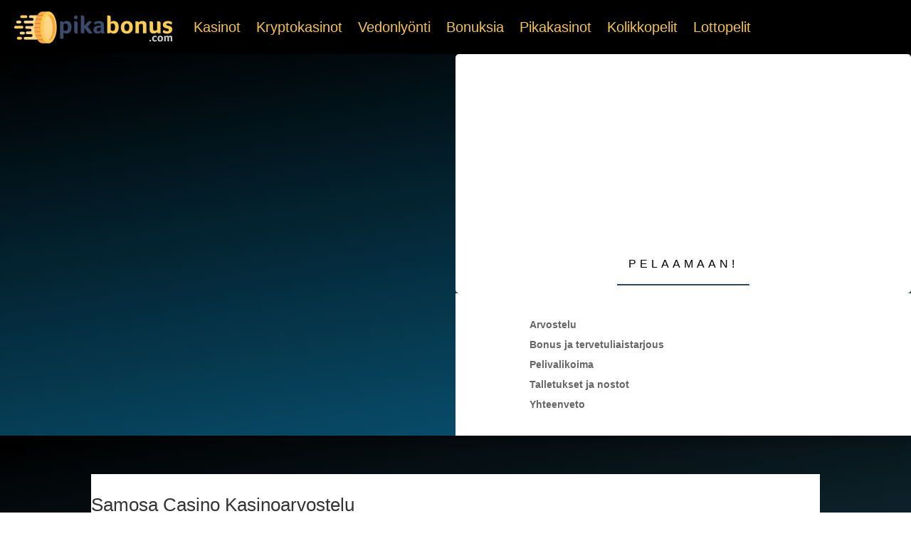

--- FILE ---
content_type: text/css
request_url: https://pikabonus.com/wp-content/litespeed/ucss/4984c6ba01005ad5354194e6b0a06e34.css?ver=380dc
body_size: 611
content:
@font-face{font-display:swap;font-family:"divipixel";src:url(/wp-content/plugins/divi-pixel/includes/assets/fonts/divipixel.eot?wzgomt);src:url(/wp-content/plugins/divi-pixel/includes/assets/fonts/divipixel.eot?wzgomt#iefix)format("embedded-opentype"),url(/wp-content/plugins/divi-pixel/includes/assets/fonts/divipixel.ttf?wzgomt)format("truetype"),url(/wp-content/plugins/divi-pixel/includes/assets/fonts/divipixel.woff?wzgomt)format("woff"),url(/wp-content/plugins/divi-pixel/includes/assets/fonts/divipixel.svg?wzgomt#divipixel)format("svg");font-weight:400;font-style:normal}:root{--background-text-content:"";--dipi-ig-popup-speed:500ms}@font-face{font-display:swap;font-family:ETmodules;font-display:block;src:url(/wp-content/themes/Divi/core/admin/fonts/modules/all/modules.eot);src:url(/wp-content/themes/Divi/core/admin/fonts/modules/all/modules.eot?#iefix)format("embedded-opentype"),url(/wp-content/themes/Divi/core/admin/fonts/modules/all/modules.woff)format("woff"),url(/wp-content/themes/Divi/core/admin/fonts/modules/all/modules.ttf)format("truetype"),url(/wp-content/themes/Divi/core/admin/fonts/modules/all/modules.svg#ETmodules)format("svg");font-weight:400;font-style:normal}#sidebar-divibar{visibility:hidden;display:none;position:static;z-index:-15;width:100%}.divibars{width:100%;height:0;color:#5b5b5b;left:0;overflow:hidden;background:0 0;z-index:16777271;-webkit-backface-visibility:hidden;-webkit-overflow-scrolling:touch}.divibars-close-container{position:absolute;right:10px;top:3px;width:32px;height:32px;clear:both;cursor:pointer;display:none}.hiddenMainDiviBarsContainer{visibility:hidden;z-index:-9999}body>.et-l{display:none!important;z-index:-1000;position:fixed;visibility:hidden!important}body.divibar-active #page-container{-webkit-transition:padding-top .4s!important;-moz-transition:padding-top .4s!important;-o-transition:padding-top .4s!important;transition:padding-top .4s!important}.divibars-container .divibars-close{width:auto;height:auto;display:block;position:absolute;right:10px;top:0;overflow:hidden;border:0;outline:0;z-index:99991;font-size:32px;line-height:32px;min-height:15px;min-width:15px;color:#fff;background-color:#fff0;font-family:inherit;font-weight:300}.divibars-container .divibars-close:after{content:" ";display:block;font-size:70px;height:25px;width:25px;z-index:99;position:relative;visibility:hidden}.divibars-container .divibars-close span.custom_btn{position:absolute;top:45%;left:50%;transform:translateX(-50%) translateY(-50%)}.divibars-container .divibars-close:hover{opacity:.8}#divi-bars-center-all.et_pb_section{display:table!important;width:100%!important;text-align:center!important}#divi-bars-center-all .et_pb_column{text-align:center!important;display:table-cell!important;width:auto!important;float:none!important;max-width:none;min-width:auto}

--- FILE ---
content_type: text/css
request_url: https://pikabonus.com/wp-content/et-cache/239880/et-core-unified-tb-240495-tb-20206439-deferred-239880.min.css?ver=1768468679
body_size: 1471
content:
div.et_pb_section.et_pb_section_0_tb_footer{background-image:linear-gradient(180deg,#222222 0%,#222222 100%)!important}.et_pb_section_0_tb_footer.et_pb_section{padding-top:20px;padding-bottom:0px;margin-top:0px;margin-bottom:0px}.et_pb_text_0_tb_footer.et_pb_text{color:#ffcd4a!important;transition:color 300ms ease 0ms}.et_pb_text_0_tb_footer.et_pb_text:hover,.et_pb_text_2_tb_footer.et_pb_text,.et_pb_text_3_tb_footer.et_pb_text{color:#ffcd4a!important}.et_pb_text_0_tb_footer,.et_pb_text_2_tb_footer,.et_pb_text_3_tb_footer{line-height:1.5em;text-transform:uppercase;font-size:1.6rem;line-height:1.5em;margin-bottom:10px!important}.et_pb_row_1_tb_footer{border-top-width:1px;border-bottom-width:1px;border-top-color:#a2b0c1;border-bottom-color:#a2b0c1}.et_pb_row_1_tb_footer.et_pb_row{padding-top:20px!important;padding-bottom:20px!important;margin-top:30px!important;margin-bottom:0px!important;padding-top:20px;padding-bottom:20px}.et_pb_text_4_tb_footer.et_pb_text,.et_pb_text_5_tb_footer.et_pb_text,.et_pb_text_6_tb_footer.et_pb_text,.et_pb_text_7_tb_footer.et_pb_text a{color:#4e7c97!important;transition:color 300ms ease 0ms}.et_pb_text_4_tb_footer.et_pb_text:hover,.et_pb_text_5_tb_footer.et_pb_text:hover,.et_pb_text_6_tb_footer.et_pb_text:hover,.et_pb_text_7_tb_footer.et_pb_text a:hover{color:#a2b0c1!important}.et_pb_text_4_tb_footer{line-height:1em;font-size:1.3rem;line-height:1em;border-color:#d0fff5;padding-right:7px!important;padding-bottom:0px!important;padding-left:0px!important;margin-bottom:0px!important}.et_pb_text_5_tb_footer,.et_pb_text_6_tb_footer{line-height:1em;font-size:1.3rem;line-height:1em;border-color:#d0fff5 #d0fff5 #d0fff5 #a2b0c1;border-left-width:2px;padding-right:7px!important;padding-left:7px!important;margin-top:0px!important;margin-bottom:0px!important}.et_pb_row_2_tb_footer.et_pb_row{padding-top:0px!important;margin-top:0px!important;margin-bottom:0px!important;padding-top:0px}.et_pb_text_7_tb_footer.et_pb_text{color:#ffffff!important}.et_pb_text_7_tb_footer{border-color:#007b00;padding-top:20px!important;padding-bottom:10px!important;margin-top:0px!important;margin-bottom:0px!important}.et_pb_image_0_tb_footer{text-align:center}.et_pb_text_8_tb_footer.et_pb_text{color:#FFFFFF!important}.et_pb_text_8_tb_footer{border-color:#007b00;padding-top:0px!important;padding-bottom:0px!important;margin-top:-15px!important;margin-bottom:0px!important}.et_pb_text_4_tb_footer.et_pb_module,.et_pb_text_5_tb_footer.et_pb_module,.et_pb_text_6_tb_footer.et_pb_module{margin-left:0px!important;margin-right:auto!important}@media only screen and (min-width:981px){.et_pb_text_4_tb_footer,.et_pb_text_5_tb_footer,.et_pb_text_6_tb_footer{max-width:250px;float:left;cursor:pointer}.et_pb_image_0_tb_footer{width:3%}}@media only screen and (max-width:980px){.et_pb_section_0_tb_footer.et_pb_section{padding-right:20px;padding-left:20px;margin-left:0px}.et_pb_text_0_tb_footer,.et_pb_text_2_tb_footer,.et_pb_text_3_tb_footer{font-size:1.3rem}.et_pb_row_1_tb_footer{border-top-width:1px;border-bottom-width:1px;border-top-color:#a2b0c1;border-bottom-color:#a2b0c1}.et_pb_row_1_tb_footer.et_pb_row{padding-bottom:20px!important;margin-top:0px!important;padding-bottom:20px!important}.et_pb_text_4_tb_footer{font-size:1.3rem;border-left-width:0px;padding-top:0px!important;padding-right:0px!important;padding-bottom:0px!important;margin-top:0px!important;margin-bottom:0px!important;max-width:100%;clear:both}.et_pb_text_5_tb_footer,.et_pb_text_6_tb_footer{font-size:1.3rem;border-left-width:0px;border-left-color:#a2b0c1;padding-top:10px!important;padding-bottom:0px!important;padding-left:0px!important;max-width:100%;clear:both}.et_pb_row_2_tb_footer.et_pb_row{padding-top:20px!important;padding-top:20px!important}.et_pb_text_7_tb_footer,.et_pb_text_8_tb_footer{border-top-color:#007b00}.et_pb_image_0_tb_footer{width:4%}.et_pb_image_0_tb_footer .et_pb_image_wrap img{width:auto}}@media only screen and (min-width:768px) and (max-width:980px){.et_pb_column_2_tb_footer{display:none!important}}@media only screen and (max-width:767px){.et_pb_row_1_tb_footer{border-top-width:1px;border-bottom-width:1px;border-top-color:#a2b0c1;border-bottom-color:#a2b0c1}.et_pb_text_4_tb_footer{border-left-width:0px;padding-top:0px!important;padding-right:0px!important;padding-bottom:0px!important;margin-top:0px!important;margin-bottom:0px!important;clear:both}.et_pb_text_5_tb_footer,.et_pb_text_6_tb_footer{border-left-width:0px;border-left-color:#a2b0c1;padding-top:10px!important;padding-left:0px!important;clear:both}.et_pb_row_2_tb_footer.et_pb_row{padding-top:20px!important;padding-top:20px!important}.et_pb_text_7_tb_footer,.et_pb_text_8_tb_footer{border-top-color:#007b00}.et_pb_image_0_tb_footer{width:5%}.et_pb_image_0_tb_footer .et_pb_image_wrap img{width:auto}.et_pb_column_1_tb_footer{padding-top:0px;padding-bottom:0px}.et_pb_column_2_tb_footer{padding-top:0px;padding-bottom:0px;display:none!important}}.et_pb_section_1.et_pb_section{padding-top:54px;padding-right:0px;padding-bottom:54px;padding-left:0px;background-color:#edeff4!important}body.uiwebview .et_pb_text_6,body.iphone .et_pb_text_6,body.uiwebview .et_pb_text_6 h3,body.iphone .et_pb_text_6 h3,body.uiwebview .et_pb_text_7,body.iphone .et_pb_text_7,body.uiwebview .et_pb_text_7 h3,body.iphone .et_pb_text_7 h3,body.uiwebview .et_pb_text_8,body.iphone .et_pb_text_8,body.uiwebview .et_pb_text_8 h3,body.iphone .et_pb_text_8 h3{font-variant-ligatures:no-common-ligatures}.et_pb_image_0{text-align:center}.et_pb_section_2.et_pb_section{padding-top:54px;padding-right:0px;padding-bottom:54px;padding-left:0px;background-color:#f5f5f5!important}.et_pb_section_3.et_pb_section{background-color:#edeff4!important}.et_pb_row_4.et_pb_row,.et_pb_row_6.et_pb_row{padding-right:6px!important;padding-left:6px!important;padding-right:6px;padding-left:6px}.et_pb_text_8{border-color:#12eaa6}.et_pb_row_5.et_pb_row{padding-top:0px!important;padding-top:0px}.et_pb_text_9.et_pb_text,.et_pb_text_10.et_pb_text,.et_pb_text_11.et_pb_text,.et_pb_text_12.et_pb_text,.et_pb_text_13.et_pb_text,.et_pb_text_14.et_pb_text,.et_pb_text_15.et_pb_text,.et_pb_text_16.et_pb_text,.et_pb_text_17.et_pb_text,.et_pb_text_18.et_pb_text,.et_pb_text_19.et_pb_text,.et_pb_text_20.et_pb_text,.et_pb_text_21.et_pb_text,.et_pb_text_22.et_pb_text,.et_pb_text_23.et_pb_text,.et_pb_text_24.et_pb_text,.et_pb_text_25.et_pb_text,.et_pb_text_26.et_pb_text,.et_pb_text_27.et_pb_text,.et_pb_text_28.et_pb_text,.et_pb_text_29.et_pb_text,.et_pb_text_33.et_pb_text,.et_pb_text_34.et_pb_text,.et_pb_text_35.et_pb_text,.et_pb_text_36.et_pb_text,.et_pb_text_37.et_pb_text,.et_pb_text_38.et_pb_text,.et_pb_text_39.et_pb_text,.et_pb_text_40.et_pb_text,.et_pb_text_41.et_pb_text{color:#3a3a3a!important}.et_pb_text_9,.et_pb_text_10,.et_pb_text_11,.et_pb_text_12,.et_pb_text_13,.et_pb_text_14,.et_pb_text_15,.et_pb_text_16,.et_pb_text_17,.et_pb_text_18,.et_pb_text_19,.et_pb_text_20,.et_pb_text_21,.et_pb_text_22,.et_pb_text_23,.et_pb_text_24,.et_pb_text_25,.et_pb_text_26,.et_pb_text_27,.et_pb_text_28,.et_pb_text_29{line-height:1em;font-weight:700;font-size:20px;letter-spacing:1px;line-height:1em;background-color:#f5f5f5;padding-top:25px!important;padding-right:10px!important;padding-bottom:25px!important;padding-left:10px!important;margin-right:10px!important;box-shadow:-50px 70px 120px -42px rgba(0,0,0,0.3);transition:box-shadow 300ms ease 0ms;float:left}.et_pb_text_9 h3,.et_pb_text_10 h3,.et_pb_text_11 h3,.et_pb_text_12 h3,.et_pb_text_13 h3,.et_pb_text_14 h3,.et_pb_text_15 h3,.et_pb_text_16 h3,.et_pb_text_17 h3,.et_pb_text_18 h3,.et_pb_text_19 h3,.et_pb_text_20 h3,.et_pb_text_21 h3,.et_pb_text_22 h3,.et_pb_text_23 h3,.et_pb_text_24 h3,.et_pb_text_25 h3,.et_pb_text_26 h3,.et_pb_text_27 h3,.et_pb_text_28 h3,.et_pb_text_29 h3,.et_pb_text_33 h3,.et_pb_text_34 h3,.et_pb_text_35 h3,.et_pb_text_36 h3,.et_pb_text_37 h3,.et_pb_text_38 h3,.et_pb_text_39 h3,.et_pb_text_40 h3,.et_pb_text_41 h3{font-family:'Oswald',Helvetica,Arial,Lucida,sans-serif;text-transform:uppercase;font-size:26px;letter-spacing:3px;line-height:1.8em}.et_pb_text_9 h4,.et_pb_text_10 h4,.et_pb_text_11 h4,.et_pb_text_12 h4,.et_pb_text_13 h4,.et_pb_text_14 h4,.et_pb_text_15 h4,.et_pb_text_16 h4,.et_pb_text_17 h4,.et_pb_text_18 h4,.et_pb_text_19 h4,.et_pb_text_20 h4,.et_pb_text_21 h4,.et_pb_text_22 h4,.et_pb_text_23 h4,.et_pb_text_24 h4,.et_pb_text_25 h4,.et_pb_text_26 h4,.et_pb_text_27 h4,.et_pb_text_28 h4,.et_pb_text_29 h4,.et_pb_text_33 h4,.et_pb_text_34 h4,.et_pb_text_35 h4,.et_pb_text_36 h4,.et_pb_text_37 h4,.et_pb_text_38 h4,.et_pb_text_39 h4,.et_pb_text_40 h4,.et_pb_text_41 h4{font-size:28px;color:#3a3a3a!important;text-align:center}.et_pb_text_9:hover,.et_pb_text_10:hover,.et_pb_text_11:hover,.et_pb_text_12:hover,.et_pb_text_13:hover,.et_pb_text_14:hover,.et_pb_text_15:hover,.et_pb_text_16:hover,.et_pb_text_17:hover,.et_pb_text_18:hover,.et_pb_text_19:hover,.et_pb_text_20:hover,.et_pb_text_21:hover,.et_pb_text_22:hover,.et_pb_text_23:hover,.et_pb_text_24:hover,.et_pb_text_25:hover,.et_pb_text_26:hover,.et_pb_text_27:hover,.et_pb_text_28:hover,.et_pb_text_29:hover,.et_pb_text_33:hover,.et_pb_text_34:hover,.et_pb_text_35:hover,.et_pb_text_36:hover,.et_pb_text_37:hover,.et_pb_text_38:hover,.et_pb_text_39:hover,.et_pb_text_40:hover,.et_pb_text_41:hover{box-shadow:-50px 70px 160px -42px rgba(0,0,0,0.3)}.et_pb_text_30{line-height:2em;font-size:16px;line-height:2em;border-color:#12eaa6;padding-top:20px!important}.et_pb_text_30 h2{font-family:'Montserrat',Helvetica,Arial,Lucida,sans-serif;font-weight:800;font-size:30px;line-height:1.5em}.et_pb_image_1{width:50%;text-align:center}.et_pb_section_4.et_pb_section,.et_pb_section_6.et_pb_section{background-color:#f5f5f5!important}.et_pb_text_33,.et_pb_text_34,.et_pb_text_35,.et_pb_text_36,.et_pb_text_37,.et_pb_text_38,.et_pb_text_39,.et_pb_text_40,.et_pb_text_41{line-height:1em;font-weight:700;font-size:16px;letter-spacing:1px;line-height:1em;background-color:#f5f5f5;padding-top:10px!important;padding-right:10px!important;padding-bottom:10px!important;padding-left:10px!important;margin-right:20px!important;box-shadow:-50px 70px 120px -42px rgba(0,0,0,0.3);transition:box-shadow 300ms ease 0ms;float:left}@media only screen and (min-width:981px){.et_pb_text_9,.et_pb_text_10,.et_pb_text_11,.et_pb_text_12,.et_pb_text_13,.et_pb_text_14,.et_pb_text_15,.et_pb_text_16,.et_pb_text_17,.et_pb_text_18,.et_pb_text_19,.et_pb_text_20,.et_pb_text_21,.et_pb_text_22,.et_pb_text_23,.et_pb_text_24,.et_pb_text_25,.et_pb_text_26,.et_pb_text_27,.et_pb_text_28,.et_pb_text_29{width:200px}.et_pb_text_33,.et_pb_text_34,.et_pb_text_35,.et_pb_text_36,.et_pb_text_37,.et_pb_text_38,.et_pb_text_39,.et_pb_text_40,.et_pb_text_41{width:150px}}@media only screen and (max-width:980px){.et_pb_image_0 .et_pb_image_wrap img,.et_pb_image_1 .et_pb_image_wrap img{width:auto}.et_pb_text_9,.et_pb_text_10,.et_pb_text_11,.et_pb_text_12,.et_pb_text_13,.et_pb_text_14,.et_pb_text_15,.et_pb_text_16,.et_pb_text_17,.et_pb_text_18,.et_pb_text_19,.et_pb_text_20,.et_pb_text_21,.et_pb_text_22,.et_pb_text_23,.et_pb_text_24,.et_pb_text_25,.et_pb_text_26,.et_pb_text_27,.et_pb_text_28,.et_pb_text_29{font-size:18px;width:150px}.et_pb_text_9 h4,.et_pb_text_10 h4,.et_pb_text_11 h4,.et_pb_text_12 h4,.et_pb_text_13 h4,.et_pb_text_14 h4,.et_pb_text_15 h4,.et_pb_text_16 h4,.et_pb_text_17 h4,.et_pb_text_18 h4,.et_pb_text_19 h4,.et_pb_text_20 h4,.et_pb_text_21 h4,.et_pb_text_22 h4,.et_pb_text_23 h4,.et_pb_text_24 h4,.et_pb_text_25 h4,.et_pb_text_26 h4,.et_pb_text_27 h4,.et_pb_text_28 h4,.et_pb_text_29 h4,.et_pb_text_33 h4,.et_pb_text_34 h4,.et_pb_text_35 h4,.et_pb_text_36 h4,.et_pb_text_37 h4,.et_pb_text_38 h4,.et_pb_text_39 h4,.et_pb_text_40 h4,.et_pb_text_41 h4{font-size:20px}.et_pb_text_30 h2{font-size:30px}.et_pb_text_30{max-width:660px}.et_pb_text_33,.et_pb_text_34,.et_pb_text_35,.et_pb_text_36,.et_pb_text_37,.et_pb_text_38,.et_pb_text_39,.et_pb_text_40,.et_pb_text_41{font-size:16px;margin-right:10px!important;width:150px}}@media only screen and (max-width:767px){.et_pb_image_0 .et_pb_image_wrap img,.et_pb_image_1 .et_pb_image_wrap img{width:auto}.et_pb_text_9,.et_pb_text_10,.et_pb_text_11,.et_pb_text_12,.et_pb_text_13,.et_pb_text_14,.et_pb_text_15,.et_pb_text_16,.et_pb_text_17,.et_pb_text_18,.et_pb_text_19,.et_pb_text_20,.et_pb_text_21,.et_pb_text_22,.et_pb_text_23,.et_pb_text_24,.et_pb_text_25,.et_pb_text_26,.et_pb_text_27,.et_pb_text_28,.et_pb_text_29{font-size:16px}.et_pb_text_9 h3,.et_pb_text_9 h4,.et_pb_text_10 h3,.et_pb_text_10 h4,.et_pb_text_11 h3,.et_pb_text_11 h4,.et_pb_text_12 h3,.et_pb_text_12 h4,.et_pb_text_13 h3,.et_pb_text_13 h4,.et_pb_text_14 h3,.et_pb_text_14 h4,.et_pb_text_15 h3,.et_pb_text_15 h4,.et_pb_text_16 h3,.et_pb_text_16 h4,.et_pb_text_17 h3,.et_pb_text_17 h4,.et_pb_text_18 h3,.et_pb_text_18 h4,.et_pb_text_19 h3,.et_pb_text_19 h4,.et_pb_text_20 h3,.et_pb_text_20 h4,.et_pb_text_21 h3,.et_pb_text_21 h4,.et_pb_text_22 h3,.et_pb_text_22 h4,.et_pb_text_23 h3,.et_pb_text_23 h4,.et_pb_text_24 h3,.et_pb_text_24 h4,.et_pb_text_25 h3,.et_pb_text_25 h4,.et_pb_text_26 h3,.et_pb_text_26 h4,.et_pb_text_27 h3,.et_pb_text_27 h4,.et_pb_text_28 h3,.et_pb_text_28 h4,.et_pb_text_29 h3,.et_pb_text_29 h4,.et_pb_text_30 h2,.et_pb_text_33 h3,.et_pb_text_33 h4,.et_pb_text_34 h3,.et_pb_text_34 h4,.et_pb_text_35 h3,.et_pb_text_35 h4,.et_pb_text_36 h3,.et_pb_text_36 h4,.et_pb_text_37 h3,.et_pb_text_37 h4,.et_pb_text_38 h3,.et_pb_text_38 h4,.et_pb_text_39 h3,.et_pb_text_39 h4,.et_pb_text_40 h3,.et_pb_text_40 h4,.et_pb_text_41 h3,.et_pb_text_41 h4{font-size:20px}.et_pb_text_30{padding-right:6px!important;padding-left:6px!important;max-width:420px}.et_pb_row_7.et_pb_row{padding-right:12px!important;padding-left:12px!important;padding-right:12px!important;padding-left:12px!important}.et_pb_text_33,.et_pb_text_34,.et_pb_text_35,.et_pb_text_36,.et_pb_text_37,.et_pb_text_38,.et_pb_text_39,.et_pb_text_40,.et_pb_text_41{margin-right:0px!important}.et_pb_text_30.et_pb_module{margin-left:auto!important;margin-right:auto!important}}